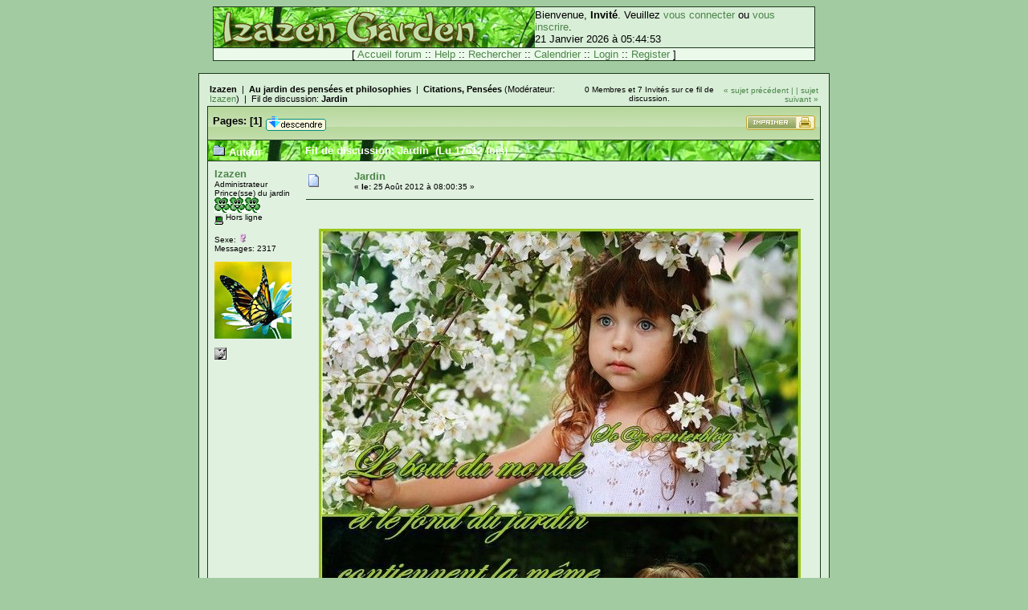

--- FILE ---
content_type: text/html; charset=ISO-8859-1
request_url: http://www.izazen.fr/forum/index.php?topic=2273.0
body_size: 32177
content:
<!DOCTYPE html PUBLIC "-//W3C//DTD XHTML 1.0 Transitional//EN" "http://www.w3.org/TR/xhtml1/DTD/xhtml1-transitional.dtd">
<html xmlns="http://www.w3.org/1999/xhtml"><head>
	<meta http-equiv="Content-Type" content="text/html; charset=ISO-8859-1" />
	<meta name="description" content="Jardin" />
	<meta name="keywords" content="PHP, MySQL, bulletin, board, free, open, source, smf, simple, machines, forum" />
	<script language="JavaScript" type="text/javascript" src="http://www.izazen.fr/forum/Themes/izazen/script.js"></script>
	<script language="JavaScript" type="text/javascript"><!-- // --><![CDATA[
		var smf_theme_url = "http://www.izazen.fr/forum/Themes/izazen";
		var smf_images_url = "http://www.izazen.fr/forum/Themes/izazen/images";
		var smf_scripturl = "http://www.izazen.fr/forum/index.php?PHPSESSID=b1u3coi8qonjt39uk832abi1b7&amp;";
		var smf_session_id = "95a2d63194ead540490c68c00320f502";
	// ]]></script>
	<title>Jardin</title>
	<link rel="stylesheet" type="text/css" href="http://www.izazen.fr/forum/Themes/izazen/style.css?rc1" />
	<link rel="help" href="http://www.izazen.fr/forum/index.php?PHPSESSID=b1u3coi8qonjt39uk832abi1b7&amp;action=help" target="_blank" />
	<link rel="search" href="http://www.izazen.fr/forum/index.php?PHPSESSID=b1u3coi8qonjt39uk832abi1b7&amp;action=search" />
	<link rel="contents" href="http://www.izazen.fr/forum/index.php?PHPSESSID=b1u3coi8qonjt39uk832abi1b7&amp;" />
	<link rel="prev" href="http://www.izazen.fr/forum/index.php?PHPSESSID=b1u3coi8qonjt39uk832abi1b7&amp;topic=2273.0;prev_next=prev" />
	<link rel="next" href="http://www.izazen.fr/forum/index.php?PHPSESSID=b1u3coi8qonjt39uk832abi1b7&amp;topic=2273.0;prev_next=next" />
	<link rel="index" href="http://www.izazen.fr/forum/index.php?PHPSESSID=b1u3coi8qonjt39uk832abi1b7&amp;board=23.0" />
	<style type="text/css">
	a img{
	border: 0;
	}
	</style>
</head>
<body style="background-color: #a3cba1;">
	<table cellspacing="0" cellpadding="0" border="0" align="center" width="750px" class="tborder">
		<tr style="background-color: #d8eed7;">
			<td valign="middle" align="left"><img src="http://www.izazen.fr/forum/Themes/izazen/images/logo.gif" alt="" /></td>
			<td valign="middle">
				Bienvenue, <b>Invit&eacute;</b>. Veuillez <a href="http://www.izazen.fr/forum/index.php?PHPSESSID=b1u3coi8qonjt39uk832abi1b7&amp;action=login">vous connecter</a> ou <a href="http://www.izazen.fr/forum/index.php?PHPSESSID=b1u3coi8qonjt39uk832abi1b7&amp;action=register">vous inscrire</a>.
				<br />21 Janvier 2026 &agrave; 05:44:53
			</td>
		</tr>
		<tr class="windowbg2">
			<td colspan="2" valign="middle" align="center" class="tborder" style="border-width: 1px 0 0 0; font-size: smaller;">
				 <div class="normaltext">[ <a href="http://www.izazen.fr/forum/index.php?PHPSESSID=b1u3coi8qonjt39uk832abi1b7&amp;">Accueil forum</a> :: <a href="http://www.izazen.fr/forum/index.php?PHPSESSID=b1u3coi8qonjt39uk832abi1b7&amp;action=help" target="_blank">Help</a> ::
				<a href="http://www.izazen.fr/forum/index.php?PHPSESSID=b1u3coi8qonjt39uk832abi1b7&amp;action=search">Rechercher</a> :: 
				<a href="http://www.izazen.fr/forum/index.php?PHPSESSID=b1u3coi8qonjt39uk832abi1b7&amp;action=calendar">Calendrier</a> :: 
				<a href="http://www.izazen.fr/forum/index.php?PHPSESSID=b1u3coi8qonjt39uk832abi1b7&amp;action=login">Login</a> :: <a href="http://www.izazen.fr/forum/index.php?PHPSESSID=b1u3coi8qonjt39uk832abi1b7&amp;action=register">Register</a> ]
			</td>
		</tr>
	</table>

	<br />
	<table cellspacing="0" cellpadding="10" border="0" align="center" width="750px" class="tborder">
		<tr><td valign="top" style="background-color: #d8eed7;">
<a name="top"></a>
<a name="msg5658"></a>
<table width="100%" cellpadding="3" cellspacing="0">
	<tr>
		<td valign="bottom"><span class="nav" style="font-size: smaller;"><b><a href="http://www.izazen.fr/forum/index.php?PHPSESSID=b1u3coi8qonjt39uk832abi1b7&amp;" class="nav">Izazen</a></b> &nbsp;|&nbsp; <b><a href="http://www.izazen.fr/forum/index.php?PHPSESSID=b1u3coi8qonjt39uk832abi1b7&amp;#2" class="nav">Au jardin des pensées et philosophies</a></b> &nbsp;|&nbsp; <b><a href="http://www.izazen.fr/forum/index.php?PHPSESSID=b1u3coi8qonjt39uk832abi1b7&amp;board=23.0" class="nav">Citations, Pensées</a></b> (Mod&eacute;rateur: <a href="http://www.izazen.fr/forum/index.php?PHPSESSID=b1u3coi8qonjt39uk832abi1b7&amp;action=profile;u=2" title="Mod&eacute;rateur">Izazen</a>) &nbsp;|&nbsp; Fil de discussion: <b><a href="http://www.izazen.fr/forum/index.php?PHPSESSID=b1u3coi8qonjt39uk832abi1b7&amp;topic=2273.0" class="nav">Jardin</a></b></span></td>
		<td align="center" class="smalltext">0 Membres et 7 Invit&eacute;s sur ce fil de discussion.</td>
		<td valign="bottom" align="right" class="smalltext">
			<span class="nav"><a href="http://www.izazen.fr/forum/index.php?PHPSESSID=b1u3coi8qonjt39uk832abi1b7&amp;topic=2273.0;prev_next=prev#new">&laquo; sujet pr&eacute;c&eacute;dent |</a> <a href="http://www.izazen.fr/forum/index.php?PHPSESSID=b1u3coi8qonjt39uk832abi1b7&amp;topic=2273.0;prev_next=next#new">| sujet suivant &raquo;</a></span>
		</td>
	</tr>
</table>
<table width="100%" cellpadding="3" cellspacing="0" border="0" class="tborder" style="border-bottom: 0;">
	<tr>
		<td align="left" class="catbg" width="100%" height="35">
			<table cellpadding="3" cellspacing="0" width="100%">
				<tr>
					<td>
						<b>Pages:</b> [<b>1</b>]  <a href="#bot"><img src="http://www.izazen.fr/forum/Themes/izazen/images/french/go_down.gif" alt="Bas de page" border="0" align="top" /></a>
					</td>
					<td align="right" style="font-size: smaller;"><a href="http://www.izazen.fr/forum/index.php?PHPSESSID=b1u3coi8qonjt39uk832abi1b7&amp;action=printpage;topic=2273.0" target="_blank"><img src="http://www.izazen.fr/forum/Themes/izazen/images/french/print.gif" alt="Imprimer" border="0" /></a></td>
				</tr>
			</table>
		</td>
	</tr>
</table>
<table cellpadding="3" cellspacing="0" border="0" width="100%" align="center" class="tborder" style="border-bottom: 0;">
	<tr class="titlebg">
		<td valign="middle" align="left" width="15%" style="padding-left: 6px;">
			<img src="http://www.izazen.fr/forum/Themes/izazen/images/topic/normal_post.gif" alt="" />
			Auteur
		</td>
		<td valign="middle" align="left" width="85%" style="padding-left: 6px;">
			Fil de discussion: Jardin &nbsp;(Lu 17612 fois)
		</td>
	</tr>
</table>
<table cellpadding="0" cellspacing="0" border="0" width="100%" class="bordercolor">
	<tr><td style="padding: 1px 1px 0 1px;">
		<table cellpadding="3" cellspacing="0" border="0" width="100%">
			<tr><td class="windowbg">
				<table width="100%" cellpadding="5" cellspacing="0">
					<tr>
						<td valign="top" width="15%" rowspan="2">
							<b><a href="http://www.izazen.fr/forum/index.php?PHPSESSID=b1u3coi8qonjt39uk832abi1b7&amp;action=profile;u=2" title="Voir le profil de Izazen">Izazen</a></b><br />
							<span class="smalltext">
								Administrateur<br />
								Prince(sse) du jardin<br />
								<img src="http://www.izazen.fr/forum/Themes/izazen/images/stargmod.gif" alt="*" border="0" /><img src="http://www.izazen.fr/forum/Themes/izazen/images/stargmod.gif" alt="*" border="0" /><img src="http://www.izazen.fr/forum/Themes/izazen/images/stargmod.gif" alt="*" border="0" /><br />
								<img src="http://www.izazen.fr/forum/Themes/izazen/images/useroff.gif" alt="Hors ligne" border="0" align="middle" /><span class="smalltext"> Hors ligne</span><br /><br />
								Sexe: <img src="http://www.izazen.fr/forum/Themes/izazen/images/Female.gif" alt="Femme" border="0" /><br />
								Messages: 2317<br />
								<br />
								<img src="http://www.izazen.fr/forum/index.php?PHPSESSID=b1u3coi8qonjt39uk832abi1b7&amp;action=dlattach;attach=3;type=avatar" alt="" class="avatar" border="0" /><br />
								
								
								
								<br />
								<a href="http://www.izazen.fr/forum/index.php?PHPSESSID=b1u3coi8qonjt39uk832abi1b7&amp;action=profile;u=2"><img src="http://www.izazen.fr/forum/Themes/izazen/images/icons/profile_sm.gif" alt="Voir le profil" title="Voir le profil" border="0" /></a>
							</span>
						</td>
						<td valign="top" width="85%" height="100%">
							<table width="100%" border="0"><tr>
								<td align="left" valign="middle"><a href="http://www.izazen.fr/forum/index.php?PHPSESSID=b1u3coi8qonjt39uk832abi1b7&amp;topic=2273.msg5658#msg5658"><img src="http://www.izazen.fr/forum/Themes/izazen/images/post/xx.gif" alt="" border="0" /></a></td>
								<td align="left" valign="middle">
									<b><a href="http://www.izazen.fr/forum/index.php?PHPSESSID=b1u3coi8qonjt39uk832abi1b7&amp;topic=2273.msg5658#msg5658">Jardin</a></b><br />
									<span class="smalltext">&#171; <b> le:</b> 25 Août 2012 &agrave; 08:00:35 &#187;</span></td>
								<td align="right" valign="bottom" height="20" nowrap="nowrap" style="font-size: smaller;">
								</td>
							</tr></table>
							<hr width="100%" size="1" class="hrcolor" />
							<div class="post"><br /><br /><div align="center"><a href="http://&quot;http://soaz.centerblog.net&quot;" target="_blank"><img src="http://soaz.s.o.pic.centerblog.net/b5f987bf.jpg" alt="" border="0" /></a></div></div>
						</td>
					</tr>
					<tr>
						<td valign="bottom" class="smalltext">
							<table width="100%" border="0"><tr>
								<td align="left" colspan="2" class="smalltext">
								</td>
							</tr><tr>
								<td align="left" valign="bottom" class="smalltext">
								</td>
								<td align="right" valign="bottom" class="smalltext">
									<img src="http://www.izazen.fr/forum/Themes/izazen/images/ip.gif" alt="" border="0" />
									Journalis&eacute;e
								</td>
							</tr></table>
						</td>
					</tr>
				</table>
			</td></tr>
		</table>
	</td></tr>
	<tr><td style="padding: 1px 1px 0 1px;">
		<a name="msg5659"></a>
		<table cellpadding="3" cellspacing="0" border="0" width="100%">
			<tr><td class="windowbg2">
				<table width="100%" cellpadding="5" cellspacing="0">
					<tr>
						<td valign="top" width="15%" rowspan="2">
							<b><a href="http://www.izazen.fr/forum/index.php?PHPSESSID=b1u3coi8qonjt39uk832abi1b7&amp;action=profile;u=2" title="Voir le profil de Izazen">Izazen</a></b><br />
							<span class="smalltext">
								Administrateur<br />
								Prince(sse) du jardin<br />
								<img src="http://www.izazen.fr/forum/Themes/izazen/images/stargmod.gif" alt="*" border="0" /><img src="http://www.izazen.fr/forum/Themes/izazen/images/stargmod.gif" alt="*" border="0" /><img src="http://www.izazen.fr/forum/Themes/izazen/images/stargmod.gif" alt="*" border="0" /><br />
								<img src="http://www.izazen.fr/forum/Themes/izazen/images/useroff.gif" alt="Hors ligne" border="0" align="middle" /><span class="smalltext"> Hors ligne</span><br /><br />
								Sexe: <img src="http://www.izazen.fr/forum/Themes/izazen/images/Female.gif" alt="Femme" border="0" /><br />
								Messages: 2317<br />
								<br />
								<img src="http://www.izazen.fr/forum/index.php?PHPSESSID=b1u3coi8qonjt39uk832abi1b7&amp;action=dlattach;attach=3;type=avatar" alt="" class="avatar" border="0" /><br />
								
								
								
								<br />
								<a href="http://www.izazen.fr/forum/index.php?PHPSESSID=b1u3coi8qonjt39uk832abi1b7&amp;action=profile;u=2"><img src="http://www.izazen.fr/forum/Themes/izazen/images/icons/profile_sm.gif" alt="Voir le profil" title="Voir le profil" border="0" /></a>
							</span>
						</td>
						<td valign="top" width="85%" height="100%">
							<table width="100%" border="0"><tr>
								<td align="left" valign="middle"><a href="http://www.izazen.fr/forum/index.php?PHPSESSID=b1u3coi8qonjt39uk832abi1b7&amp;topic=2273.msg5659#msg5659"><img src="http://www.izazen.fr/forum/Themes/izazen/images/post/xx.gif" alt="" border="0" /></a></td>
								<td align="left" valign="middle">
									<b><a href="http://www.izazen.fr/forum/index.php?PHPSESSID=b1u3coi8qonjt39uk832abi1b7&amp;topic=2273.msg5659#msg5659">Re : Jardin</a></b><br />
									<span class="smalltext">&#171; <b>R&eacute;pondre #1 le:</b> 25 Août 2012 &agrave; 08:10:16 &#187;</span></td>
								<td align="right" valign="bottom" height="20" nowrap="nowrap" style="font-size: smaller;">
								</td>
							</tr></table>
							<hr width="100%" size="1" class="hrcolor" />
							<div class="post"><br /><br /><div align="center"><a href="http://&quot;http://soaz.centerblog.net&quot;" target="_blank"><img src="http://soaz.s.o.pic.centerblog.net/a58e195d.jpg" alt="" border="0" /></a></div></div>
						</td>
					</tr>
					<tr>
						<td valign="bottom" class="smalltext">
							<table width="100%" border="0"><tr>
								<td align="left" colspan="2" class="smalltext">
								</td>
							</tr><tr>
								<td align="left" valign="bottom" class="smalltext">
								</td>
								<td align="right" valign="bottom" class="smalltext">
									<img src="http://www.izazen.fr/forum/Themes/izazen/images/ip.gif" alt="" border="0" />
									Journalis&eacute;e
								</td>
							</tr></table>
						</td>
					</tr>
				</table>
			</td></tr>
		</table>
	</td></tr>
	<tr><td style="padding: 1px 1px 0 1px;">
		<a name="msg6253"></a>
		<table cellpadding="3" cellspacing="0" border="0" width="100%">
			<tr><td class="windowbg">
				<table width="100%" cellpadding="5" cellspacing="0">
					<tr>
						<td valign="top" width="15%" rowspan="2">
							<b><a href="http://www.izazen.fr/forum/index.php?PHPSESSID=b1u3coi8qonjt39uk832abi1b7&amp;action=profile;u=2" title="Voir le profil de Izazen">Izazen</a></b><br />
							<span class="smalltext">
								Administrateur<br />
								Prince(sse) du jardin<br />
								<img src="http://www.izazen.fr/forum/Themes/izazen/images/stargmod.gif" alt="*" border="0" /><img src="http://www.izazen.fr/forum/Themes/izazen/images/stargmod.gif" alt="*" border="0" /><img src="http://www.izazen.fr/forum/Themes/izazen/images/stargmod.gif" alt="*" border="0" /><br />
								<img src="http://www.izazen.fr/forum/Themes/izazen/images/useroff.gif" alt="Hors ligne" border="0" align="middle" /><span class="smalltext"> Hors ligne</span><br /><br />
								Sexe: <img src="http://www.izazen.fr/forum/Themes/izazen/images/Female.gif" alt="Femme" border="0" /><br />
								Messages: 2317<br />
								<br />
								<img src="http://www.izazen.fr/forum/index.php?PHPSESSID=b1u3coi8qonjt39uk832abi1b7&amp;action=dlattach;attach=3;type=avatar" alt="" class="avatar" border="0" /><br />
								
								
								
								<br />
								<a href="http://www.izazen.fr/forum/index.php?PHPSESSID=b1u3coi8qonjt39uk832abi1b7&amp;action=profile;u=2"><img src="http://www.izazen.fr/forum/Themes/izazen/images/icons/profile_sm.gif" alt="Voir le profil" title="Voir le profil" border="0" /></a>
							</span>
						</td>
						<td valign="top" width="85%" height="100%">
							<table width="100%" border="0"><tr>
								<td align="left" valign="middle"><a href="http://www.izazen.fr/forum/index.php?PHPSESSID=b1u3coi8qonjt39uk832abi1b7&amp;topic=2273.msg6253#msg6253"><img src="http://www.izazen.fr/forum/Themes/izazen/images/post/xx.gif" alt="" border="0" /></a></td>
								<td align="left" valign="middle">
									<b><a href="http://www.izazen.fr/forum/index.php?PHPSESSID=b1u3coi8qonjt39uk832abi1b7&amp;topic=2273.msg6253#msg6253">Re : Jardin</a></b><br />
									<span class="smalltext">&#171; <b>R&eacute;pondre #2 le:</b> 12 Juin 2013 &agrave; 20:43:23 &#187;</span></td>
								<td align="right" valign="bottom" height="20" nowrap="nowrap" style="font-size: smaller;">
								</td>
							</tr></table>
							<hr width="100%" size="1" class="hrcolor" />
							<div class="post"><br /><br /><br /><div align="center"><img src="http://2.bp.blogspot.com/-BlJyn8Ohwn4/UbePPIAM9_I/AAAAAAAAIG4/3860LifdB3I/s640/jardin+secret+citation.jpg" alt="" border="0" /></div><br /><br /><div style="text-align: right;"><span style="color: green;">Source : <a href="http://spinescent.blogspot.fr/2013/06/le-secret-meditatif-du-jardin.html" target="_blank">http://spinescent.blogspot.fr/2013/06/le-secret-meditatif-du-jardin.html</a></span></div></div>
						</td>
					</tr>
					<tr>
						<td valign="bottom" class="smalltext">
							<table width="100%" border="0"><tr>
								<td align="left" colspan="2" class="smalltext">
								</td>
							</tr><tr>
								<td align="left" valign="bottom" class="smalltext">
								</td>
								<td align="right" valign="bottom" class="smalltext">
									<img src="http://www.izazen.fr/forum/Themes/izazen/images/ip.gif" alt="" border="0" />
									Journalis&eacute;e
								</td>
							</tr></table>
						</td>
					</tr>
				</table>
			</td></tr>
		</table>
	</td></tr>
	<tr><td style="padding: 1px 1px 0 1px;">
		<a name="msg6256"></a>
		<table cellpadding="3" cellspacing="0" border="0" width="100%">
			<tr><td class="windowbg2">
				<table width="100%" cellpadding="5" cellspacing="0">
					<tr>
						<td valign="top" width="15%" rowspan="2">
							<b><a href="http://www.izazen.fr/forum/index.php?PHPSESSID=b1u3coi8qonjt39uk832abi1b7&amp;action=profile;u=7" title="Voir le profil de Guy H">Guy H</a></b><br />
							<span class="smalltext">
								Liseron du clavier<br />
								<img src="http://www.izazen.fr/forum/Themes/izazen/images/starmod.gif" alt="*" border="0" /><img src="http://www.izazen.fr/forum/Themes/izazen/images/starmod.gif" alt="*" border="0" /><img src="http://www.izazen.fr/forum/Themes/izazen/images/starmod.gif" alt="*" border="0" /><br />
								<img src="http://www.izazen.fr/forum/Themes/izazen/images/useron.gif" alt="En ligne" border="0" align="middle" /><span class="smalltext"> En ligne</span><br /><br />
								Sexe: <img src="http://www.izazen.fr/forum/Themes/izazen/images/Male.gif" alt="Homme" border="0" /><br />
								Messages: 177<br />
								<br />
								<img src="http://www.izazen.fr/forum/index.php?PHPSESSID=b1u3coi8qonjt39uk832abi1b7&amp;action=dlattach;attach=6;type=avatar" alt="" class="avatar" border="0" /><br />
								&quot; Source d&#039;inspiration nous sommes &quot;<br />
								<br />
								
								
								
								<br />
								<a href="http://www.izazen.fr/forum/index.php?PHPSESSID=b1u3coi8qonjt39uk832abi1b7&amp;action=profile;u=7"><img src="http://www.izazen.fr/forum/Themes/izazen/images/icons/profile_sm.gif" alt="Voir le profil" title="Voir le profil" border="0" /></a>
							</span>
						</td>
						<td valign="top" width="85%" height="100%">
							<table width="100%" border="0"><tr>
								<td align="left" valign="middle"><a href="http://www.izazen.fr/forum/index.php?PHPSESSID=b1u3coi8qonjt39uk832abi1b7&amp;topic=2273.msg6256#msg6256"><img src="http://www.izazen.fr/forum/Themes/izazen/images/post/xx.gif" alt="" border="0" /></a></td>
								<td align="left" valign="middle">
									<b><a href="http://www.izazen.fr/forum/index.php?PHPSESSID=b1u3coi8qonjt39uk832abi1b7&amp;topic=2273.msg6256#msg6256">Re : Jardin</a></b><br />
									<span class="smalltext">&#171; <b>R&eacute;pondre #3 le:</b> 13 Juin 2013 &agrave; 09:44:07 &#187;</span></td>
								<td align="right" valign="bottom" height="20" nowrap="nowrap" style="font-size: smaller;">
								</td>
							</tr></table>
							<hr width="100%" size="1" class="hrcolor" />
							<div class="post"><div align="center"><span style="color: blue;"><i>Laissez Mère nature être un modèle ; <br />son élégance et sa générosité ne connaissent aucune limite,<br />&nbsp;son aptitude à créer le beau n’est jamais moins que parfaite.<br />La beauté de la nature est amour.</i><br /><br />Voir dans les &quot;hexas du jour&quot;.</span><br /><br /><span style="color: green;"> J&#039;ajoute....<br />Et son jardinier observant la saison du moment participe<br />à une jolie fête lorsqu&#039;il médite à sa façon sur les fleurs,<br />les légumes, plantes et arbres qui composent son jardin.</span><br /><br /><div align="center"><img src="http://boitagifs.free.fr/images/personnages/elf.gif" alt="" border="0" /></div><br /><div align="center">Guy H</div></div></div>
						</td>
					</tr>
					<tr>
						<td valign="bottom" class="smalltext">
							<table width="100%" border="0"><tr>
								<td align="left" colspan="2" class="smalltext">
								</td>
							</tr><tr>
								<td align="left" valign="bottom" class="smalltext">
								</td>
								<td align="right" valign="bottom" class="smalltext">
									<img src="http://www.izazen.fr/forum/Themes/izazen/images/ip.gif" alt="" border="0" />
									Journalis&eacute;e
								</td>
							</tr></table>
						</td>
					</tr>
				</table>
			</td></tr>
		</table>
	</td></tr>
</table>
<a name="lastPost"></a>
<table border="0" width="100%" cellspacing="0" cellpadding="0" class="bordercolor"><tr><td>
	<table width="100%" border="0" cellpadding="3" cellspacing="1" class="bordercolor">
		<tr>
			<td align="left" class="catbg" width="100%" height="30">
				<table cellpadding="3" cellspacing="0" width="100%">
					<tr>
						<td>
							<a name="bot"></a><b>Pages:</b> [<b>1</b>]  <a href="#top"><img src="http://www.izazen.fr/forum/Themes/izazen/images/french/go_up.gif" alt="Haut de page" border="0" align="top" /></a>
						</td>
						<td align="right" style="font-size: smaller;">
							<a href="http://www.izazen.fr/forum/index.php?PHPSESSID=b1u3coi8qonjt39uk832abi1b7&amp;action=printpage;topic=2273.0" target="_blank"><img src="http://www.izazen.fr/forum/Themes/izazen/images/french/print.gif" alt="Imprimer" border="0" /></a>&nbsp;
						</td>
					</tr>
				</table>
			</td>
		</tr>
	</table>
</td></tr></table>
<script language="JavaScript" type="text/javascript"><!-- // --><![CDATA[
	var currentSwap = true

	function doQuote(messageid)
	{
		if (currentSwap)
			window.location.href = "http://www.izazen.fr/forum/index.php?PHPSESSID=b1u3coi8qonjt39uk832abi1b7&amp;action=post;quote=" + messageid + ";topic=2273.0;sesc=95a2d63194ead540490c68c00320f502";
		else
		{
			if (window.XMLHttpRequest)
				getXMLDocument("http://www.izazen.fr/forum/index.php?PHPSESSID=b1u3coi8qonjt39uk832abi1b7&amp;action=quotefast;quote=" + messageid + ";sesc=95a2d63194ead540490c68c00320f502;xml", onDocReceived);
			else
				reqWin("http://www.izazen.fr/forum/index.php?PHPSESSID=b1u3coi8qonjt39uk832abi1b7&amp;action=quotefast;quote=" + messageid + ";sesc=95a2d63194ead540490c68c00320f502", 240, 90);

			if (navigator.appName == "Microsoft Internet Explorer")
				window.location.hash = "quickreply";
			else
				window.location.hash = "#quickreply";
		}
	}
	function onDocReceived(XMLDoc)
	{
		var text = "";
		for (var i = 0; i < XMLDoc.getElementsByTagName("quote")[0].childNodes.length; i++)
			text += XMLDoc.getElementsByTagName("quote")[0].childNodes[i].nodeValue;

		replaceText(text, document.forms.postmodify.message);
	}
	function expandThumb(thumbID)
	{
		var img = document.getElementById("thumb_" + thumbID);
		var link = document.getElementById("link_" + thumbID);
		var tmp = img.src;
		img.src = link.href;
		link.href = tmp;
		img.style.width = "";
		img.style.height = "";
		return false;
	}
// ]]></script>
<table border="0" width="100%" cellpadding="0" cellspacing="0">
	<tr>
		<td valign="top" align="left"><span class="nav" style="font-size: smaller;"><b><a href="http://www.izazen.fr/forum/index.php?PHPSESSID=b1u3coi8qonjt39uk832abi1b7&amp;" class="nav">Izazen</a></b> &nbsp;|&nbsp; <b><a href="http://www.izazen.fr/forum/index.php?PHPSESSID=b1u3coi8qonjt39uk832abi1b7&amp;#2" class="nav">Au jardin des pensées et philosophies</a></b> &nbsp;|&nbsp; <b><a href="http://www.izazen.fr/forum/index.php?PHPSESSID=b1u3coi8qonjt39uk832abi1b7&amp;board=23.0" class="nav">Citations, Pensées</a></b> (Mod&eacute;rateur: <a href="http://www.izazen.fr/forum/index.php?PHPSESSID=b1u3coi8qonjt39uk832abi1b7&amp;action=profile;u=2" title="Mod&eacute;rateur">Izazen</a>) &nbsp;|&nbsp; Fil de discussion: <b><a href="http://www.izazen.fr/forum/index.php?PHPSESSID=b1u3coi8qonjt39uk832abi1b7&amp;topic=2273.0" class="nav">Jardin</a></b></span></td> 
		<td valign="top" align="right" class="smalltext"> <span class="nav"> <a href="http://www.izazen.fr/forum/index.php?PHPSESSID=b1u3coi8qonjt39uk832abi1b7&amp;topic=2273.0;prev_next=prev#new">&laquo; sujet pr&eacute;c&eacute;dent |</a> <a href="http://www.izazen.fr/forum/index.php?PHPSESSID=b1u3coi8qonjt39uk832abi1b7&amp;topic=2273.0;prev_next=next#new">| sujet suivant &raquo;</a></span></td>
	</tr><tr>
		<td align="left" colspan="2" style="padding-top: 4px;">
			
		</td>
	</tr>
</table>
<table border="0" width="100%">
	<tr>
		<td align="right" colspan="2">
			<form action="http://www.izazen.fr/forum/index.php?PHPSESSID=b1u3coi8qonjt39uk832abi1b7&amp;" method="get">
				<span class="smalltext">Aller &agrave;:</span>
				<select name="jumpto" id="jumpto" onchange="if (this.selectedIndex > 0 &amp;&amp; this.options[this.selectedIndex].value) window.location.href = smf_scripturl + this.options[this.selectedIndex].value.substr(smf_scripturl.indexOf('?') == -1 || this.options[this.selectedIndex].value.substr(0, 1) != '?' ? 0 : 1);">
					<option value="">Merci de choisir une destination:</option>
					<option value="" disabled="disabled">-----------------------------</option>
					<option value="#2">Au jardin des pensées et philosophies</option>
					<option value="" disabled="disabled">-----------------------------</option>
					<option value="?board=7.0"> => Textes à méditer</option>
					<option value="?board=56.0"> ===> &#9775; Méditations du TAO &#9775;</option>
					<option value="?board=48.0"> ===> Sagesses du bouddhisme </option>
					<option value="?board=53.0"> ===> Développement personnel</option>
					<option value="?board=23.0" selected="selected"> => Citations, Pensées</option>
					<option value="?board=22.0"> => Philosophies</option>
					<option value="?board=39.0"> ===> Textes philosophiques</option>
					<option value="?board=57.0"> ===> Feng Shui</option>
					<option value="?board=30.0"> ===> Le monde du Bouddhisme</option>
					<option value="?board=44.0"> ===> Lectures philosophiques</option>
					<option value="?board=8.0"> => Vos inspirations personnelles ou autres et poèmes</option>
					<option value="?board=2.0"> => Yi-King : Le livre des transformations</option>
					<option value="?board=60.0"> ===> Hexagrammes du jour </option>
					<option value="?board=52.0"> ===> Questionnements et réponses sur les hexagrammes du jour</option>
					<option value="?board=58.0"> ===> Hexagrammes en images</option>
					<option value="" disabled="disabled">-----------------------------</option>
					<option value="#3">Au jardin d'images</option>
					<option value="" disabled="disabled">-----------------------------</option>
					<option value="?board=3.0"> => Photos, images et films de nature</option>
					<option value="?board=42.0"> ===> Nature et paysages au fil des mois</option>
					<option value="?board=15.0"> => Photos, images et films de voyages et promenades</option>
					<option value="?board=16.0"> => Photos, images et films divers</option>
					<option value="?board=28.0"> ===> Sur un même thème...</option>
					<option value="?board=54.0"> ===> &#10034;&#10035;&#10051;&#10050;&#10049; Méditation - Bien-être &#10049;&#10050;&#10051;&#10035;&#10034;</option>
					<option value="?board=25.0"> => Films de musiques et chansons</option>
					<option value="" disabled="disabled">-----------------------------</option>
					<option value="#1">Au jardin des échanges</option>
					<option value="" disabled="disabled">-----------------------------</option>
					<option value="?board=17.0"> => Au café du jardin</option>
					<option value="?board=33.0"> ===> Cuisine</option>
					<option value="?board=34.0"> ===> Au jour le jour...</option>
					<option value="?board=35.0"> ===> Liens</option>
					<option value="?board=49.0"> ===> Astuces pratiques</option>
					<option value="?board=51.0"> => Savoir-faire au jardin</option>
					<option value="?board=18.0"> => Aux nouvelles, actualité, découvertes</option>
					<option value="?board=46.0"> ===> Psychologie</option>
					<option value="?board=38.0"> ===> Mythes et légendes</option>
					<option value="?board=31.0"> ===> Sport, santé et bien-être</option>
					<option value="?board=36.0"> ===> Symboles</option>
					<option value="?board=47.0"> ===> Informations à la Une</option>
					<option value="?board=55.0"> ===> Art</option>
					<option value="?board=59.0"> ===> Environnement</option>
					<option value="?board=19.0"> => A l'humour</option>
					<option value="" disabled="disabled">-----------------------------</option>
					<option value="#6">La vie du site</option>
					<option value="" disabled="disabled">-----------------------------</option>
					<option value="?board=20.0"> => Aux présentations</option>
					<option value="?board=45.0"> ===> à lire</option>
					<option value="?board=37.0"> => &#9829; Gifs, créations graphiques &#9829;</option>
					<option value="?board=4.0"> => Aux suggestions et problèmes</option>
				</select>&nbsp;
				<input type="button" value="aller" onclick="if (this.form.jumpto.options[this.form.jumpto.selectedIndex].value) window.location.href = 'http://www.izazen.fr/forum/index.php' + this.form.jumpto.options[this.form.jumpto.selectedIndex].value;" />
			</form>
		</td>
	</tr>
</table>
		</td></tr>
	</table>
	<table cellspacing="0" cellpadding="0" border="0" align="center" width="750px">
		<tr><td nowrap="nowrap" align="right">
			<script language="JavaScript" type="text/javascript" src="http://www.izazen.fr/forum/Themes/izazen/sha1.js"></script>

			<form action="http://www.izazen.fr/forum/index.php?PHPSESSID=b1u3coi8qonjt39uk832abi1b7&amp;action=login2" method="post" onsubmit="hashLoginPassword(this);"><br />
				<input type="text" name="user" size="7" />
				<input type="password" name="passwrd" size="7" />
				<select name="cookielength">
					<option value="60">1 heure</option>
					<option value="1440">1 jour</option>
					<option value="10080">1 semaine</option>
					<option value="302400">1 mois</option>
					<option value="-1" selected="selected">Toujours</option>
				</select>
				<input type="submit" value="Identifiez-vous" /><br />
				Connexion avec identifiant, mot de passe et dur&eacute;e de la session
				<input type="hidden" name="hash_passwrd" value="" />
			</form>
		</td></tr>
	</table>
	<br />

	<table cellspacing="0" cellpadding="3" border="0" align="center" width="750px" class="tborder">
		<tr style="background-color: #d8eed7;">
			<td width="28%" valign="middle" align="right">
				<a href="http://www.mysql.com/" target="_blank"><img src="http://www.izazen.fr/forum/Themes/izazen/images/mysql.gif" alt="Propuls&eacute; par MySQL" width="88" height="31" border="0" /></a>
				<a href="http://www.php.net/" target="_blank"><img src="http://www.izazen.fr/forum/Themes/izazen/images/php.gif" alt="Propuls&eacute; par PHP" width="88" height="31" border="0" /></a>
			</td>
			<td width="44%" valign="middle" align="center">
				
		<span class="smalltext" style="display: inline; visibility: visible; font-family: Verdana, Arial, sans-serif;"><a href="http://www.simplemachines.org/" title="Simple Machines Forum" target="_blank">Powered by SMF 1.1.2</a> | 
<a href="http://www.simplemachines.org/about/copyright.php" title="Free Forum Software" target="_blank">SMF &copy; 2006, Simple Machines LLC</a>
		</span><br /><span style="font-size:11px;">SMF Theme &copy; <a href="http://unstablefears.com" title="Download this theme and lots more!">Gaia</a></span>
			</td>
			<td width="28%" valign="middle" align="left">
				<a href="http://validator.w3.org/check/referer" target="_blank"><img src="http://www.izazen.fr/forum/Themes/izazen/images/valid-xhtml10.gif" alt="XHTML 1.0 Transitionnel valide&nbsp;!" width="88" height="31" border="0" /></a>
				<a href="http://jigsaw.w3.org/css-validator/check/referer" target="_blank"><img src="http://www.izazen.fr/forum/Themes/izazen/images/valid-css.gif" alt="CSS valide&nbsp;!" width="88" height="31" border="0" /></a>
			</td>
		</tr>
	</table>
	<div align="center" class="smalltext">
		Page g&eacute;n&eacute;r&eacute;e en 0.397 secondes avec 19 requ&ecirc;tes.
	</div>
</body>
</html>